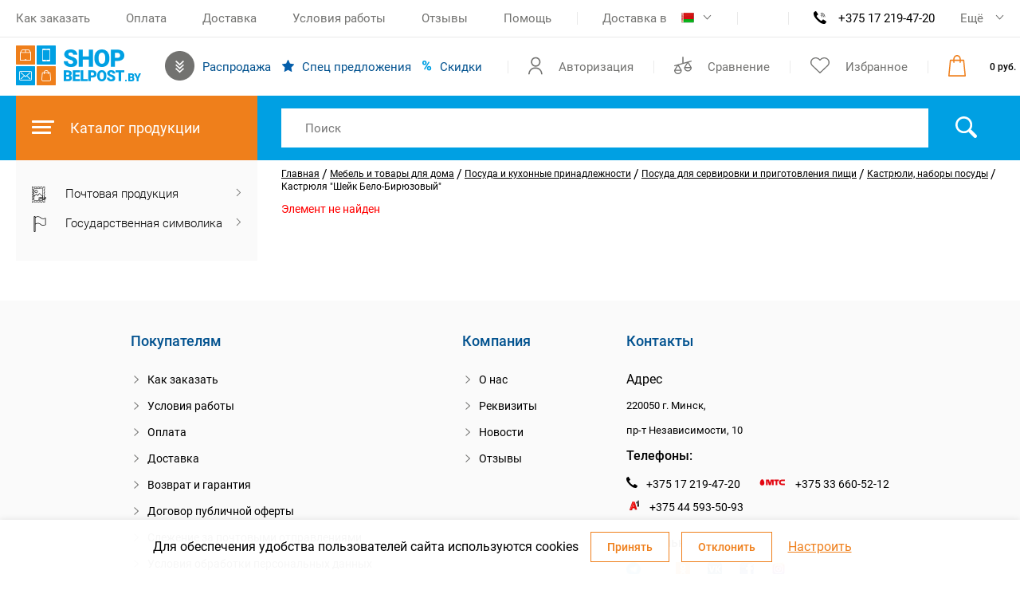

--- FILE ---
content_type: text/html; charset=UTF-8
request_url: https://shop.belpost.by/local/ajax/updateCaptcha.php
body_size: -51
content:
{"status":"ok","code":"0e27d4ad8c8305fd050e9c5f24ca9c2b"}

--- FILE ---
content_type: text/html; charset=UTF-8
request_url: https://shop.belpost.by/local/ajax/updateCaptcha.php
body_size: -51
content:
{"status":"ok","code":"0b0cd5e9fe0628d456c845a84742f6df"}

--- FILE ---
content_type: text/css
request_url: https://shop.belpost.by/local/templates/belpost/styles.css?17266573964429
body_size: 1103
content:
.warning, ._cont .new_container .warning {
    display: -webkit-box;
    display: -ms-flexbox;
    display: flex;
    -webkit-box-align: center;
    -ms-flex-align: center;
    align-items: center;
    padding: 40px 30px 40px 50px;
    background: #FAFAFA;
}

.warning .icon, ._cont .new_container .warning .icon {
    margin-right: 50px;
}

.table, ._cont .new_container .table {
    margin-top: 30px;
}

.table .row, ._cont .new_container .table .row {
    display: -webkit-box;
    display: -ms-flexbox;
    display: flex;
    -webkit-box-align: stretch;
    -ms-flex-align: stretch;
    align-items: stretch;
    margin: 0 -1px 2px;
}

.table .row .col, ._cont .new_container .table .row .col {
    -webkit-box-flex: 0;
    -ms-flex: 0 0 25%;
    flex: 0 0 25%;
    max-width: 25%;
    margin: 0 1px;
    padding: 20px;
    font-size: 14px;
    line-height: 16px;
    color: #000000;
    text-overflow: ellipsis;
    overflow: hidden;
}

.table .row._title .col, ._cont .new_container .table .row._title .col {
    background: #F9F9F9 !important;
}

.table .row._light_text .col, ._cont .new_container .table .row._light_text .col {
    color: #727270;
}

.table .row:nth-child(2n + 1) .col, ._cont .new_container .table .row:nth-child(2n + 1) .col {
    background: #FDFDFD;
}

.table .row:nth-child(2n) .col, ._cont .new_container .table .row:nth-child(2n) .col {
    background: #FAFAFA;
}


.accordion, ._cont .new_container .accordion {
    margin-top: 30px;
    margin-bottom: 50px;
}

._accordion ._acc_item {
    border: 1px solid #EAEAEA;
    margin-bottom: 10px;
}

._accordion ._acc_item ._acc_header {
    display: -webkit-box;
    display: -ms-flexbox;
    display: flex;
    -webkit-box-align: center;
    -ms-flex-align: center;
    align-items: center;
    -webkit-box-pack: justify;
    -ms-flex-pack: justify;
    justify-content: space-between;
    padding: 20px;
    cursor: pointer;
}

._accordion ._acc_item ._acc_header ._acc_title {
    font-weight: 500;
    font-size: 16px;
    line-height: 19px;
    color: #02528F;
}

._accordion ._acc_item ._acc_header ._acc_icon {
    margin-left: 10px;
    -webkit-box-flex: 0;
    -ms-flex: 0 0 16px;
    flex: 0 0 16px;
    width: 16px;
    height: 2px;
    background: #02528F;
    position: relative;
}

._accordion ._acc_item ._acc_header ._acc_icon:after {
    position: absolute;
    -webkit-transition: .3s;
    transition: .3s;
    display: block;
    content: '';
    top: 50%;
    left: 50%;
    -webkit-transform: translate(-50%, -50%);
    transform: translate(-50%, -50%);
    height: 16px;
    width: 2px;
    background: #02528F;
}

._accordion ._acc_item ._acc_header._active ._acc_icon:after {
    height: 0;
}

._accordion ._acc_item ._acc_body {
    border-top: 1px solid #EAEAEA;
    padding: 20px;
    display: none;
    font-size: 14px;
    line-height: 16px;
    color: #000000;
}

._accordion ._acc_item ._acc_body p {
    max-width: 787px;
    margin-bottom: 20px;
}


.adv_list .adv_cont .adv_item, .adv_list .adv_cont .adv_item {
    display: -webkit-box;
    display: -ms-flexbox;
    display: flex;
    margin-bottom: 15px;
}

.adv_list .adv_cont .adv_item .icon, .adv_list .adv_cont .adv_item .icon {
    width: 5px;
    height: 5px;
    background: #02528F;
    -webkit-box-flex: 0;
    -ms-flex: 0 0 5px;
    flex: 0 0 5px;
    border-radius: 50%;
    margin-right: 10px;
    -webkit-transform: translate(0, 5px);
    transform: translate(0, 5px);
}

.adv_list .adv_cont .adv_item .text, .adv_list .adv_cont .adv_item .text {
    font-size: 14px;
    line-height: 16px;
    color: #000000;
}

.adv_list .adv_cont .adv_item:last-child, .adv_list .adv_cont .adv_item:last-child {
    margin-bottom: 0;
}

p{
    font-size: 14px;
    line-height: 16px;
    color: #000000;
    margin-bottom: 15px;
}

.sale{
    padding: 2px 6px!important;
    margin-right: 5px!important;
}

.captcha__origin .input{
    display: flex;
}

.captcha__origin .input input{
    max-width: 400px;
}

.captcha__origin .input input + img{
    margin-left: 10px;
}

@media (max-width: 520px){
    .captcha__origin .input{
        flex-direction: column;
    }

    .captcha__origin .input input + img{
        margin: 10px 0 0
    }
}

.new_item a{
    color: #02528F!important;
    text-decoration: underline;
}

.new_item a:hover{
    text-decoration: none;
}

.bxcompprop-prop-tr textarea{
    resize: both;
    min-height: 8lh;
    min-width: 18lh;
}

--- FILE ---
content_type: image/svg+xml
request_url: https://shop.belpost.by/upload/iblock/792/7929d0a253c8ba3a27df6a63d27d6fcf.svg
body_size: 136
content:
<svg width="900" height="600" viewBox="0 0 900 600" fill="none" xmlns="http://www.w3.org/2000/svg">
<path d="M900 0H0V600H900V0Z" fill="#D7141A"/>
<path d="M900 0H0V300H900V0Z" fill="white"/>
<path d="M450 300L0 0V600L450 300Z" fill="#11457E"/>
</svg>


--- FILE ---
content_type: image/svg+xml
request_url: https://shop.belpost.by/local/templates/belpost/img/search.svg
body_size: 649
content:
<svg width="27" height="27" viewBox="0 0 27 27" fill="none" xmlns="http://www.w3.org/2000/svg">
<path d="M18.0301 3.08916C13.9112 -1.02972 7.20738 -1.02972 3.0885 3.08916C-1.0295 7.20894 -1.0295 13.9118 3.0885 18.0316C6.75647 21.6987 12.4692 22.0916 16.5854 19.2281C16.672 19.6379 16.8702 20.029 17.189 20.3478L23.1874 26.3462C24.0615 27.2185 25.4741 27.2185 26.3437 26.3462C27.217 25.4729 27.217 24.0604 26.3437 23.1898L20.3453 17.1896C20.0283 16.8735 19.6364 16.6744 19.2265 16.5878C22.0918 12.4707 21.6989 6.75893 18.0301 3.08916ZM16.1362 16.1378C13.0611 19.2129 8.05652 19.2129 4.98231 16.1378C1.90899 13.0627 1.90899 8.05897 4.98231 4.98387C8.05652 1.90966 13.0611 1.90966 16.1362 4.98387C19.2114 8.05897 19.2114 13.0627 16.1362 16.1378Z" fill="white"/>
</svg>
